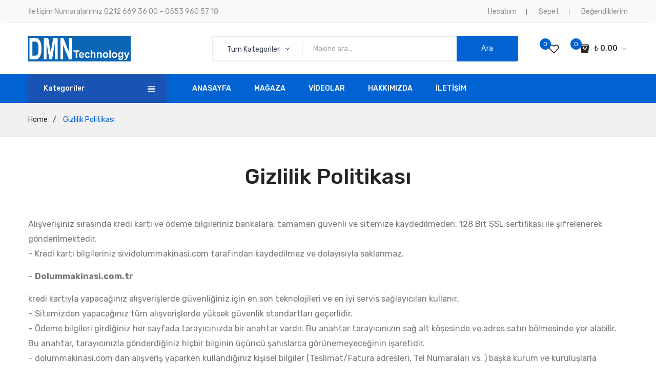

--- FILE ---
content_type: text/html; charset=UTF-8
request_url: https://www.dolummakinasi.com.tr/gizlilik-politikasi/
body_size: 14762
content:
<!DOCTYPE html>
<html dir="ltr" lang="tr"
	prefix="og: https://ogp.me/ns#" >
<head>
<meta charset="UTF-8" />
<meta name="viewport" content="width=device-width, initial-scale=1">
<link rel="profile" href="https://gmpg.org/xfn/11" />
<link rel="pingback" href="https://www.dolummakinasi.com.tr/xmlrpc.php" />
				<script>document.documentElement.className = document.documentElement.className + ' yes-js js_active js'</script>
				<title>Gizlilik Politikası - Dolum Makinası hakkında herşey</title>

		<!-- All in One SEO 4.2.2 -->
		<meta name="description" content="Alışverişiniz sırasında kredi kartı ve ödeme bilgileriniz bankalara, tamamen güvenli ve sitemize kaydedilmeden, 128 Bit SSL sertifikası ile şifrelenerek gönderilmektedir. - Kredi kartı bilgileriniz sividolummakinasi.com tarafından kaydedilmez ve dolayısıyla saklanmaz. - Dolummakinasi.com.tr kredi kartıyla yapacağınız alışverişlerde güvenliğiniz için en son teknolojileri ve en iyi servis sağlayıcıları kullanır. - Sitemizden yapacağınız tüm alışverişlerde yüksek güvenlik standartları" />
		<meta name="robots" content="max-image-preview:large" />
		<link rel="canonical" href="https://www.dolummakinasi.com.tr/gizlilik-politikasi/" />
		<meta property="og:locale" content="tr_TR" />
		<meta property="og:site_name" content="Dolum Makinası hakkında herşey - Türkiye&#039;nin Dolum Makinası Sitesi. Dolum Makinaları" />
		<meta property="og:type" content="article" />
		<meta property="og:title" content="Gizlilik Politikası - Dolum Makinası hakkında herşey" />
		<meta property="og:description" content="Alışverişiniz sırasında kredi kartı ve ödeme bilgileriniz bankalara, tamamen güvenli ve sitemize kaydedilmeden, 128 Bit SSL sertifikası ile şifrelenerek gönderilmektedir. - Kredi kartı bilgileriniz sividolummakinasi.com tarafından kaydedilmez ve dolayısıyla saklanmaz. - Dolummakinasi.com.tr kredi kartıyla yapacağınız alışverişlerde güvenliğiniz için en son teknolojileri ve en iyi servis sağlayıcıları kullanır. - Sitemizden yapacağınız tüm alışverişlerde yüksek güvenlik standartları" />
		<meta property="og:url" content="https://www.dolummakinasi.com.tr/gizlilik-politikasi/" />
		<meta property="og:image" content="https://www.dolummakinasi.com.tr/wp-content/uploads/2021/11/favicon.ico" />
		<meta property="og:image:secure_url" content="https://www.dolummakinasi.com.tr/wp-content/uploads/2021/11/favicon.ico" />
		<meta property="og:image:width" content="48" />
		<meta property="og:image:height" content="48" />
		<meta property="article:published_time" content="2018-10-05T02:00:03+00:00" />
		<meta property="article:modified_time" content="2021-07-07T15:49:05+00:00" />
		<meta name="twitter:card" content="summary" />
		<meta name="twitter:title" content="Gizlilik Politikası - Dolum Makinası hakkında herşey" />
		<meta name="twitter:description" content="Alışverişiniz sırasında kredi kartı ve ödeme bilgileriniz bankalara, tamamen güvenli ve sitemize kaydedilmeden, 128 Bit SSL sertifikası ile şifrelenerek gönderilmektedir. - Kredi kartı bilgileriniz sividolummakinasi.com tarafından kaydedilmez ve dolayısıyla saklanmaz. - Dolummakinasi.com.tr kredi kartıyla yapacağınız alışverişlerde güvenliğiniz için en son teknolojileri ve en iyi servis sağlayıcıları kullanır. - Sitemizden yapacağınız tüm alışverişlerde yüksek güvenlik standartları" />
		<meta name="twitter:image" content="https://www.dolummakinasi.com.tr/wp-content/uploads/2021/11/favicon.ico" />
		<script type="application/ld+json" class="aioseo-schema">
			{"@context":"https:\/\/schema.org","@graph":[{"@type":"WebSite","@id":"https:\/\/www.dolummakinasi.com.tr\/#website","url":"https:\/\/www.dolummakinasi.com.tr\/","name":"Dolum Makinas\u0131 hakk\u0131nda her\u015fey","description":"T\u00fcrkiye'nin Dolum Makinas\u0131 Sitesi. Dolum Makinalar\u0131","inLanguage":"tr-TR","publisher":{"@id":"https:\/\/www.dolummakinasi.com.tr\/#organization"}},{"@type":"Organization","@id":"https:\/\/www.dolummakinasi.com.tr\/#organization","name":"Dolum Makinas\u0131","url":"https:\/\/www.dolummakinasi.com.tr\/","logo":{"@type":"ImageObject","@id":"https:\/\/www.dolummakinasi.com.tr\/#organizationLogo","url":"https:\/\/www.dolummakinasi.com.tr\/wp-content\/uploads\/2021\/11\/favicon.ico","width":48,"height":48},"image":{"@id":"https:\/\/www.dolummakinasi.com.tr\/#organizationLogo"},"contactPoint":{"@type":"ContactPoint","telephone":"+902126693600","contactType":"Sales"}},{"@type":"BreadcrumbList","@id":"https:\/\/www.dolummakinasi.com.tr\/gizlilik-politikasi\/#breadcrumblist","itemListElement":[{"@type":"ListItem","@id":"https:\/\/www.dolummakinasi.com.tr\/#listItem","position":1,"item":{"@type":"WebPage","@id":"https:\/\/www.dolummakinasi.com.tr\/","name":"Ev","description":"S\u0131v\u0131 Dolum Makineleri, Uygun Fiyatli Dolum Makinalari, Dolum Makinasi, Hassas Dolum Makinesi, Dolum Makinasi Fiyatlari, Dolum Cihazlari.","url":"https:\/\/www.dolummakinasi.com.tr\/"},"nextItem":"https:\/\/www.dolummakinasi.com.tr\/gizlilik-politikasi\/#listItem"},{"@type":"ListItem","@id":"https:\/\/www.dolummakinasi.com.tr\/gizlilik-politikasi\/#listItem","position":2,"item":{"@type":"WebPage","@id":"https:\/\/www.dolummakinasi.com.tr\/gizlilik-politikasi\/","name":"Gizlilik Politikas\u0131","description":"Al\u0131\u015fveri\u015finiz s\u0131ras\u0131nda kredi kart\u0131 ve \u00f6deme bilgileriniz bankalara, tamamen g\u00fcvenli ve sitemize kaydedilmeden, 128 Bit SSL sertifikas\u0131 ile \u015fifrelenerek g\u00f6nderilmektedir. - Kredi kart\u0131 bilgileriniz sividolummakinasi.com taraf\u0131ndan kaydedilmez ve dolay\u0131s\u0131yla saklanmaz. - Dolummakinasi.com.tr kredi kart\u0131yla yapaca\u011f\u0131n\u0131z al\u0131\u015fveri\u015flerde g\u00fcvenli\u011finiz i\u00e7in en son teknolojileri ve en iyi servis sa\u011flay\u0131c\u0131lar\u0131 kullan\u0131r. - Sitemizden yapaca\u011f\u0131n\u0131z t\u00fcm al\u0131\u015fveri\u015flerde y\u00fcksek g\u00fcvenlik standartlar\u0131","url":"https:\/\/www.dolummakinasi.com.tr\/gizlilik-politikasi\/"},"previousItem":"https:\/\/www.dolummakinasi.com.tr\/#listItem"}]},{"@type":"WebPage","@id":"https:\/\/www.dolummakinasi.com.tr\/gizlilik-politikasi\/#webpage","url":"https:\/\/www.dolummakinasi.com.tr\/gizlilik-politikasi\/","name":"Gizlilik Politikas\u0131 - Dolum Makinas\u0131 hakk\u0131nda her\u015fey","description":"Al\u0131\u015fveri\u015finiz s\u0131ras\u0131nda kredi kart\u0131 ve \u00f6deme bilgileriniz bankalara, tamamen g\u00fcvenli ve sitemize kaydedilmeden, 128 Bit SSL sertifikas\u0131 ile \u015fifrelenerek g\u00f6nderilmektedir. - Kredi kart\u0131 bilgileriniz sividolummakinasi.com taraf\u0131ndan kaydedilmez ve dolay\u0131s\u0131yla saklanmaz. - Dolummakinasi.com.tr kredi kart\u0131yla yapaca\u011f\u0131n\u0131z al\u0131\u015fveri\u015flerde g\u00fcvenli\u011finiz i\u00e7in en son teknolojileri ve en iyi servis sa\u011flay\u0131c\u0131lar\u0131 kullan\u0131r. - Sitemizden yapaca\u011f\u0131n\u0131z t\u00fcm al\u0131\u015fveri\u015flerde y\u00fcksek g\u00fcvenlik standartlar\u0131","inLanguage":"tr-TR","isPartOf":{"@id":"https:\/\/www.dolummakinasi.com.tr\/#website"},"breadcrumb":{"@id":"https:\/\/www.dolummakinasi.com.tr\/gizlilik-politikasi\/#breadcrumblist"},"datePublished":"2018-10-05T02:00:03+00:00","dateModified":"2021-07-07T15:49:05+00:00"}]}
		</script>
		<!-- All in One SEO -->

<link rel='dns-prefetch' href='//fonts.googleapis.com' />
<link rel='dns-prefetch' href='//s.w.org' />
<link rel='preconnect' href='https://fonts.gstatic.com' crossorigin />
<link rel="alternate" type="application/rss+xml" title="Dolum Makinası hakkında herşey &raquo; beslemesi" href="https://www.dolummakinasi.com.tr/feed/" />
<link rel="alternate" type="application/rss+xml" title="Dolum Makinası hakkında herşey &raquo; yorum beslemesi" href="https://www.dolummakinasi.com.tr/comments/feed/" />
<link rel="alternate" type="application/rss+xml" title="Dolum Makinası hakkında herşey &raquo; Gizlilik Politikası yorum beslemesi" href="https://www.dolummakinasi.com.tr/gizlilik-politikasi/feed/" />
		<!-- This site uses the Google Analytics by MonsterInsights plugin v8.6.0 - Using Analytics tracking - https://www.monsterinsights.com/ -->
		<!-- Note: MonsterInsights is not currently configured on this site. The site owner needs to authenticate with Google Analytics in the MonsterInsights settings panel. -->
					<!-- No UA code set -->
				<!-- / Google Analytics by MonsterInsights -->
				<script type="text/javascript">
			window._wpemojiSettings = {"baseUrl":"https:\/\/s.w.org\/images\/core\/emoji\/13.0.1\/72x72\/","ext":".png","svgUrl":"https:\/\/s.w.org\/images\/core\/emoji\/13.0.1\/svg\/","svgExt":".svg","source":{"concatemoji":"https:\/\/www.dolummakinasi.com.tr\/wp-includes\/js\/wp-emoji-release.min.js?ver=5.7.2"}};
			!function(e,a,t){var n,r,o,i=a.createElement("canvas"),p=i.getContext&&i.getContext("2d");function s(e,t){var a=String.fromCharCode;p.clearRect(0,0,i.width,i.height),p.fillText(a.apply(this,e),0,0);e=i.toDataURL();return p.clearRect(0,0,i.width,i.height),p.fillText(a.apply(this,t),0,0),e===i.toDataURL()}function c(e){var t=a.createElement("script");t.src=e,t.defer=t.type="text/javascript",a.getElementsByTagName("head")[0].appendChild(t)}for(o=Array("flag","emoji"),t.supports={everything:!0,everythingExceptFlag:!0},r=0;r<o.length;r++)t.supports[o[r]]=function(e){if(!p||!p.fillText)return!1;switch(p.textBaseline="top",p.font="600 32px Arial",e){case"flag":return s([127987,65039,8205,9895,65039],[127987,65039,8203,9895,65039])?!1:!s([55356,56826,55356,56819],[55356,56826,8203,55356,56819])&&!s([55356,57332,56128,56423,56128,56418,56128,56421,56128,56430,56128,56423,56128,56447],[55356,57332,8203,56128,56423,8203,56128,56418,8203,56128,56421,8203,56128,56430,8203,56128,56423,8203,56128,56447]);case"emoji":return!s([55357,56424,8205,55356,57212],[55357,56424,8203,55356,57212])}return!1}(o[r]),t.supports.everything=t.supports.everything&&t.supports[o[r]],"flag"!==o[r]&&(t.supports.everythingExceptFlag=t.supports.everythingExceptFlag&&t.supports[o[r]]);t.supports.everythingExceptFlag=t.supports.everythingExceptFlag&&!t.supports.flag,t.DOMReady=!1,t.readyCallback=function(){t.DOMReady=!0},t.supports.everything||(n=function(){t.readyCallback()},a.addEventListener?(a.addEventListener("DOMContentLoaded",n,!1),e.addEventListener("load",n,!1)):(e.attachEvent("onload",n),a.attachEvent("onreadystatechange",function(){"complete"===a.readyState&&t.readyCallback()})),(n=t.source||{}).concatemoji?c(n.concatemoji):n.wpemoji&&n.twemoji&&(c(n.twemoji),c(n.wpemoji)))}(window,document,window._wpemojiSettings);
		</script>
		<style type="text/css">
img.wp-smiley,
img.emoji {
	display: inline !important;
	border: none !important;
	box-shadow: none !important;
	height: 1em !important;
	width: 1em !important;
	margin: 0 .07em !important;
	vertical-align: -0.1em !important;
	background: none !important;
	padding: 0 !important;
}
</style>
	<link rel='stylesheet' id='wp-block-library-css'  href='https://www.dolummakinasi.com.tr/wp-includes/css/dist/block-library/style.min.css?ver=5.7.2' type='text/css' media='all' />
<link rel='stylesheet' id='wc-blocks-vendors-style-css'  href='https://www.dolummakinasi.com.tr/wp-content/plugins/woocommerce/packages/woocommerce-blocks/build/wc-blocks-vendors-style.css?ver=6.1.0' type='text/css' media='all' />
<link rel='stylesheet' id='wc-blocks-style-css'  href='https://www.dolummakinasi.com.tr/wp-content/plugins/woocommerce/packages/woocommerce-blocks/build/wc-blocks-style.css?ver=6.1.0' type='text/css' media='all' />
<link rel='stylesheet' id='jquery-selectBox-css'  href='https://www.dolummakinasi.com.tr/wp-content/plugins/yith-woocommerce-wishlist/assets/css/jquery.selectBox.css?ver=1.2.0' type='text/css' media='all' />
<link rel='stylesheet' id='yith-wcwl-font-awesome-css'  href='https://www.dolummakinasi.com.tr/wp-content/plugins/yith-woocommerce-wishlist/assets/css/font-awesome.css?ver=4.7.0' type='text/css' media='all' />
<link rel='stylesheet' id='woocommerce_prettyPhoto_css-css'  href='//www.dolummakinasi.com.tr/wp-content/plugins/woocommerce/assets/css/prettyPhoto.css?ver=3.1.6' type='text/css' media='all' />
<link rel='stylesheet' id='yith-wcwl-main-css'  href='https://www.dolummakinasi.com.tr/wp-content/plugins/yith-woocommerce-wishlist/assets/css/style.css?ver=3.0.23' type='text/css' media='all' />
<style id='yith-wcwl-main-inline-css' type='text/css'>
.yith-wcwl-share li a{color: #FFFFFF;}.yith-wcwl-share li a:hover{color: #FFFFFF;}.yith-wcwl-share a.facebook{background: #39599E; background-color: #39599E;}.yith-wcwl-share a.facebook:hover{background: #39599E; background-color: #39599E;}.yith-wcwl-share a.twitter{background: #45AFE2; background-color: #45AFE2;}.yith-wcwl-share a.twitter:hover{background: #39599E; background-color: #39599E;}.yith-wcwl-share a.pinterest{background: #AB2E31; background-color: #AB2E31;}.yith-wcwl-share a.pinterest:hover{background: #39599E; background-color: #39599E;}.yith-wcwl-share a.email{background: #FBB102; background-color: #FBB102;}.yith-wcwl-share a.email:hover{background: #39599E; background-color: #39599E;}.yith-wcwl-share a.whatsapp{background: #00A901; background-color: #00A901;}.yith-wcwl-share a.whatsapp:hover{background: #39599E; background-color: #39599E;}
</style>
<link rel='stylesheet' id='contact-form-7-css'  href='https://www.dolummakinasi.com.tr/wp-content/plugins/contact-form-7/includes/css/styles.css?ver=5.4.1' type='text/css' media='all' />
<link rel='stylesheet' id='rs-plugin-settings-css'  href='https://www.dolummakinasi.com.tr/wp-content/plugins/revslider/public/assets/css/settings.css?ver=5.4.8.3' type='text/css' media='all' />
<style id='rs-plugin-settings-inline-css' type='text/css'>
#rs-demo-id {}
</style>
<link rel='stylesheet' id='woocommerce-layout-css'  href='https://www.dolummakinasi.com.tr/wp-content/plugins/woocommerce/assets/css/woocommerce-layout.css?ver=5.9.0' type='text/css' media='all' />
<link rel='stylesheet' id='woocommerce-smallscreen-css'  href='https://www.dolummakinasi.com.tr/wp-content/plugins/woocommerce/assets/css/woocommerce-smallscreen.css?ver=5.9.0' type='text/css' media='only screen and (max-width: 768px)' />
<link rel='stylesheet' id='woocommerce-general-css'  href='https://www.dolummakinasi.com.tr/wp-content/plugins/woocommerce/assets/css/woocommerce.css?ver=5.9.0' type='text/css' media='all' />
<style id='woocommerce-inline-inline-css' type='text/css'>
.woocommerce form .form-row .required { visibility: visible; }
</style>
<link rel='stylesheet' id='jquery-colorbox-css'  href='https://www.dolummakinasi.com.tr/wp-content/plugins/yith-woocommerce-compare/assets/css/colorbox.css?ver=1.4.21' type='text/css' media='all' />
<link rel='stylesheet' id='owl-css'  href='https://www.dolummakinasi.com.tr/wp-content/themes/makina/css/owl.carousel.min.css?ver=2.3.4' type='text/css' media='all' />
<link rel='stylesheet' id='chosen-css'  href='https://www.dolummakinasi.com.tr/wp-content/themes/makina/js/chosen/chosen.min.css?ver=1.3.0' type='text/css' media='all' />
<link rel='stylesheet' id='junko-fonts-css'  href='//fonts.googleapis.com/css?family=Rubik%3A400%2C500%2C600%2C700%2C900&#038;subset=latin%2Clatin-ext' type='text/css' media='all' />
<link rel='stylesheet' id='junko-style-css'  href='https://www.dolummakinasi.com.tr/wp-content/themes/makina/style.css?ver=5.7.2' type='text/css' media='all' />
<link rel='stylesheet' id='megamenu-css'  href='https://www.dolummakinasi.com.tr/wp-content/themes/makina/css/megamenu_style.css?ver=2.0.4' type='text/css' media='all' />
<link rel='stylesheet' id='fontawesome-css'  href='https://www.dolummakinasi.com.tr/wp-content/themes/makina/css/font-awesome.min.css?ver=4.7.0' type='text/css' media='all' />
<link rel='stylesheet' id='plaza-icons-css'  href='https://www.dolummakinasi.com.tr/wp-content/themes/makina/css/plaza-icon.css' type='text/css' media='all' />
<link rel='stylesheet' id='bootstrap-css'  href='https://www.dolummakinasi.com.tr/wp-content/themes/makina/css/bootstrap.min.css?ver=4.1.1' type='text/css' media='all' />
<link rel='stylesheet' id='junko-theme-css'  href='https://www.dolummakinasi.com.tr/wp-content/themes/makina/css/theme1.css' type='text/css' media='all' />
<link rel='stylesheet' id='junko-custom-css'  href='https://www.dolummakinasi.com.tr/wp-content/themes/makina/css/opt_css.css' type='text/css' media='all' />
<style id='junko-custom-inline-css' type='text/css'>
.vc_custom_1548745609285{background-color: #f8f9f9 !important;}.vc_custom_1552294380940{padding-top: 25px !important;padding-bottom: 25px !important;}.vc_custom_1548745704294{background-color: #0063d1 !important;}
.vc_custom_1552294632784{padding-top: 15px !important;padding-bottom: 15px !important;}
.vc_custom_1548745609285{background-color: #f8f9f9 !important;}.vc_custom_1552295077011{padding-top: 30px !important;padding-bottom: 30px !important;}
.vc_custom_1548745609285{background-color: #f8f9f9 !important;}.vc_custom_1552295272952{padding-top: 25px !important;padding-bottom: 25px !important;}.vc_custom_1548745704294{background-color: #0063d1 !important;}
</style>
<link rel='stylesheet' id='mm_icomoon-css'  href='https://www.dolummakinasi.com.tr/wp-content/plugins/mega_main_menu/framework/src/css/icomoon.css?ver=2.1.7' type='text/css' media='all' />
<link rel='stylesheet' id='mmm_mega_main_menu-css'  href='https://www.dolummakinasi.com.tr/wp-content/plugins/mega_main_menu/src/css/cache.skin.css?ver=1635862785' type='text/css' media='all' />
<link rel='stylesheet' id='js_composer_front-css'  href='https://www.dolummakinasi.com.tr/wp-content/plugins/js_composer/assets/css/js_composer.min.css?ver=5.7' type='text/css' media='all' />
<link rel='stylesheet' id='__EPYT__style-css'  href='https://www.dolummakinasi.com.tr/wp-content/plugins/youtube-embed-plus/styles/ytprefs.min.css?ver=13.4.3' type='text/css' media='all' />
<style id='__EPYT__style-inline-css' type='text/css'>

                .epyt-gallery-thumb {
                        width: 25%;
                }
                
</style>
<link rel="preload" as="style" href="https://fonts.googleapis.com/css?family=Rubik:300,400,500,700,900,300italic,400italic,500italic,700italic,900italic&#038;display=swap&#038;ver=1723569424" /><link rel="stylesheet" href="https://fonts.googleapis.com/css?family=Rubik:300,400,500,700,900,300italic,400italic,500italic,700italic,900italic&#038;display=swap&#038;ver=1723569424" media="print" onload="this.media='all'"><noscript><link rel="stylesheet" href="https://fonts.googleapis.com/css?family=Rubik:300,400,500,700,900,300italic,400italic,500italic,700italic,900italic&#038;display=swap&#038;ver=1723569424" /></noscript><script type='text/javascript' src='https://www.dolummakinasi.com.tr/wp-includes/js/jquery/jquery.min.js?ver=3.5.1' id='jquery-core-js'></script>
<script type='text/javascript' src='https://www.dolummakinasi.com.tr/wp-includes/js/jquery/jquery-migrate.min.js?ver=3.3.2' id='jquery-migrate-js'></script>
<script type='text/javascript' src='https://www.dolummakinasi.com.tr/wp-content/plugins/revslider/public/assets/js/jquery.themepunch.tools.min.js?ver=5.4.8.3' id='tp-tools-js'></script>
<script type='text/javascript' src='https://www.dolummakinasi.com.tr/wp-content/plugins/revslider/public/assets/js/jquery.themepunch.revolution.min.js?ver=5.4.8.3' id='revmin-js'></script>
<script type='text/javascript' src='https://www.dolummakinasi.com.tr/wp-content/plugins/woocommerce/assets/js/jquery-blockui/jquery.blockUI.min.js?ver=2.7.0-wc.5.9.0' id='jquery-blockui-js'></script>
<script type='text/javascript' id='wc-add-to-cart-js-extra'>
/* <![CDATA[ */
var wc_add_to_cart_params = {"ajax_url":"\/wp-admin\/admin-ajax.php","wc_ajax_url":"\/?wc-ajax=%%endpoint%%","i18n_view_cart":"Sepeti g\u00f6r\u00fcnt\u00fcle","cart_url":"https:\/\/www.dolummakinasi.com.tr\/sepet\/","is_cart":"","cart_redirect_after_add":"no"};
/* ]]> */
</script>
<script type='text/javascript' src='https://www.dolummakinasi.com.tr/wp-content/plugins/woocommerce/assets/js/frontend/add-to-cart.min.js?ver=5.9.0' id='wc-add-to-cart-js'></script>
<script type='text/javascript' src='https://www.dolummakinasi.com.tr/wp-content/plugins/js_composer/assets/js/vendors/woocommerce-add-to-cart.js?ver=5.7' id='vc_woocommerce-add-to-cart-js-js'></script>
<script type='text/javascript' id='__ytprefs__-js-extra'>
/* <![CDATA[ */
var _EPYT_ = {"ajaxurl":"https:\/\/www.dolummakinasi.com.tr\/wp-admin\/admin-ajax.php","security":"2c46ef9b8b","gallery_scrolloffset":"20","eppathtoscripts":"https:\/\/www.dolummakinasi.com.tr\/wp-content\/plugins\/youtube-embed-plus\/scripts\/","eppath":"https:\/\/www.dolummakinasi.com.tr\/wp-content\/plugins\/youtube-embed-plus\/","epresponsiveselector":"[\"iframe.__youtube_prefs_widget__\"]","epdovol":"1","version":"13.4.3","evselector":"iframe.__youtube_prefs__[src], iframe[src*=\"youtube.com\/embed\/\"], iframe[src*=\"youtube-nocookie.com\/embed\/\"]","ajax_compat":"","ytapi_load":"light","pause_others":"","stopMobileBuffer":"1","vi_active":"","vi_js_posttypes":[]};
/* ]]> */
</script>
<script type='text/javascript' src='https://www.dolummakinasi.com.tr/wp-content/plugins/youtube-embed-plus/scripts/ytprefs.min.js?ver=13.4.3' id='__ytprefs__-js'></script>
<link rel="https://api.w.org/" href="https://www.dolummakinasi.com.tr/wp-json/" /><link rel="alternate" type="application/json" href="https://www.dolummakinasi.com.tr/wp-json/wp/v2/pages/1525" /><link rel="EditURI" type="application/rsd+xml" title="RSD" href="https://www.dolummakinasi.com.tr/xmlrpc.php?rsd" />
<link rel="wlwmanifest" type="application/wlwmanifest+xml" href="https://www.dolummakinasi.com.tr/wp-includes/wlwmanifest.xml" /> 
<meta name="generator" content="WordPress 5.7.2" />
<meta name="generator" content="WooCommerce 5.9.0" />
<link rel='shortlink' href='https://www.dolummakinasi.com.tr/?p=1525' />
<link rel="alternate" type="application/json+oembed" href="https://www.dolummakinasi.com.tr/wp-json/oembed/1.0/embed?url=https%3A%2F%2Fwww.dolummakinasi.com.tr%2Fgizlilik-politikasi%2F" />
<link rel="alternate" type="text/xml+oembed" href="https://www.dolummakinasi.com.tr/wp-json/oembed/1.0/embed?url=https%3A%2F%2Fwww.dolummakinasi.com.tr%2Fgizlilik-politikasi%2F&#038;format=xml" />
<meta name="framework" content="Redux 4.1.29" /><script type="text/javascript">var ajaxurl = "https://www.dolummakinasi.com.tr/wp-admin/admin-ajax.php";</script>	<noscript><style>.woocommerce-product-gallery{ opacity: 1 !important; }</style></noscript>
	<meta name="generator" content="Powered by WPBakery Page Builder - drag and drop page builder for WordPress."/>
<!--[if lte IE 9]><link rel="stylesheet" type="text/css" href="https://www.dolummakinasi.com.tr/wp-content/plugins/js_composer/assets/css/vc_lte_ie9.min.css" media="screen"><![endif]--><meta name="generator" content="Powered by Slider Revolution 5.4.8.3 - responsive, Mobile-Friendly Slider Plugin for WordPress with comfortable drag and drop interface." />
<link rel="icon" href="https://www.dolummakinasi.com.tr/wp-content/uploads/2021/11/favicon.ico" sizes="32x32" />
<link rel="icon" href="https://www.dolummakinasi.com.tr/wp-content/uploads/2021/11/favicon.ico" sizes="192x192" />
<link rel="apple-touch-icon" href="https://www.dolummakinasi.com.tr/wp-content/uploads/2021/11/favicon.ico" />
<meta name="msapplication-TileImage" content="https://www.dolummakinasi.com.tr/wp-content/uploads/2021/11/favicon.ico" />
<script type="text/javascript">function setREVStartSize(e){									
						try{ e.c=jQuery(e.c);var i=jQuery(window).width(),t=9999,r=0,n=0,l=0,f=0,s=0,h=0;
							if(e.responsiveLevels&&(jQuery.each(e.responsiveLevels,function(e,f){f>i&&(t=r=f,l=e),i>f&&f>r&&(r=f,n=e)}),t>r&&(l=n)),f=e.gridheight[l]||e.gridheight[0]||e.gridheight,s=e.gridwidth[l]||e.gridwidth[0]||e.gridwidth,h=i/s,h=h>1?1:h,f=Math.round(h*f),"fullscreen"==e.sliderLayout){var u=(e.c.width(),jQuery(window).height());if(void 0!=e.fullScreenOffsetContainer){var c=e.fullScreenOffsetContainer.split(",");if (c) jQuery.each(c,function(e,i){u=jQuery(i).length>0?u-jQuery(i).outerHeight(!0):u}),e.fullScreenOffset.split("%").length>1&&void 0!=e.fullScreenOffset&&e.fullScreenOffset.length>0?u-=jQuery(window).height()*parseInt(e.fullScreenOffset,0)/100:void 0!=e.fullScreenOffset&&e.fullScreenOffset.length>0&&(u-=parseInt(e.fullScreenOffset,0))}f=u}else void 0!=e.minHeight&&f<e.minHeight&&(f=e.minHeight);e.c.closest(".rev_slider_wrapper").css({height:f})					
						}catch(d){console.log("Failure at Presize of Slider:"+d)}						
					};</script>
<style id="junko_opt-dynamic-css" title="dynamic-css" class="redux-options-output">.page-wrapper{background-color:#ffffff;}body.error404{background-color:#ffffff;}</style><noscript><style type="text/css"> .wpb_animate_when_almost_visible { opacity: 1; }</style></noscript></head>
<body data-rsssl=1 class="privacy-policy page-template-default page page-id-1525 theme-makina mmm mega_main_menu-2-1-7 woocommerce-no-js wpb-js-composer js-comp-ver-5.7 vc_responsive">
	<div class="wrapper">
	<div class="page-wrapper">
				<div class="header-container header-1  has-mobile-layout">
			<div class="header">
				<div class="header-content">
														<div class="header-composer">
										<div class="container">
											<div data-vc-full-width="true" data-vc-full-width-init="false" class="vc_row wpb_row vc_row-fluid topbar vc_custom_1548745609285 vc_row-has-fill"><div class="topbar-left wpb_column vc_column_container vc_col-sm-6"><div class="vc_column-inner"><div class="wpb_wrapper">
	<div class="wpb_text_column wpb_content_element " >
		<div class="wpb_wrapper">
			<p>İletişim Numaralarımız 0212 669 36 00 &#8211; 0553 960 57 18</p>

		</div>
	</div>
</div></div></div><div class="topbar-right wpb_column vc_column_container vc_col-sm-6 vc_col-lg-6"><div class="vc_column-inner"><div class="wpb_wrapper"><div  class="vc_wp_custommenu wpb_content_element"><div class="widget widget_nav_menu"><div class="menu-my-account-container"><ul id="menu-my-account" class="menu"><li id="menu-item-1535" class="menu-item menu-item-type-post_type menu-item-object-page first menu-item-1535"><a title="												" href="https://www.dolummakinasi.com.tr/my-account/">Hesabım</a></li>
<li id="menu-item-1537" class="menu-item menu-item-type-post_type menu-item-object-page menu-item-1537"><a title="												" href="https://www.dolummakinasi.com.tr/cart/">Sepet</a></li>
<li id="menu-item-1538" class="menu-item menu-item-type-post_type menu-item-object-page last menu-item-1538"><a title="												" href="https://www.dolummakinasi.com.tr/wishlist/">Beğendiklerim</a></li>
</ul></div></div></div></div></div></div></div><div class="vc_row-full-width vc_clearfix"></div><div class="vc_row wpb_row vc_row-fluid vc_custom_1552294380940 vc_row-o-equal-height vc_row-flex"><div class="wpb_column vc_column_container vc_col-sm-12 vc_col-lg-3 vc_col-md-12"><div class="vc_column-inner"><div class="wpb_wrapper"><div class="logo style1"><a href="https://www.dolummakinasi.com.tr/" title="Dolum Makinası hakkında herşey" rel="home"><img width="200" src="https://www.dolummakinasi.com.tr/wp-content/uploads/2021/07/dmnlogo.jpg" alt="Dolum Makinası hakkında herşey" /></a></div>		</div></div></div><div class="header-main-right wpb_column vc_column_container vc_col-sm-12 vc_col-lg-9 vc_col-md-12"><div class="vc_column-inner"><div class="wpb_wrapper">  		<div class="header-search">
  			<div class="search-without-dropdown style1">
		  		<div class="categories-container">
		  			<div class="cate-toggler-wrapper"><div class="cate-toggler"><span class="cate-text">Tum Kategoriler</span></div></div>
		  			<div class="widget woocommerce widget_product_categories"><h2 class="widgettitle">All Categories</h2><ul class="product-categories"><li class="cat-item cat-item-144"><a href="https://www.dolummakinasi.com.tr/urun-kategori/sividolummakinasi/">Sıvı Dolum Makinası</a></li>
<li class="cat-item cat-item-121"><a href="https://www.dolummakinasi.com.tr/urun-kategori/peristaltikdolummakinalari/">Peristaltik Dolum Makinaları</a></li>
<li class="cat-item cat-item-146"><a href="https://www.dolummakinasi.com.tr/urun-kategori/kapaksiklamakinasi/">Kapak Sıkma Makinası</a></li>
<li class="cat-item cat-item-124"><a href="https://www.dolummakinasi.com.tr/urun-kategori/kremdolummakinasi/">Krem Dolum Makinası</a></li>
<li class="cat-item cat-item-123"><a href="https://www.dolummakinasi.com.tr/urun-kategori/etiketlememakinasi/">Şişe Etiketleme Makinası</a></li>
<li class="cat-item cat-item-148"><a href="https://www.dolummakinasi.com.tr/urun-kategori/tarih-kodlama-makinasi/">Tarih Kodlama Makinası</a></li>
<li class="cat-item cat-item-149"><a href="https://www.dolummakinasi.com.tr/urun-kategori/toz-dolum-makinasi/">Toz Dolum Makinası</a></li>
<li class="cat-item cat-item-145"><a href="https://www.dolummakinasi.com.tr/urun-kategori/yagsikmamakinasi/">Yağ Sıkma Makinası</a></li>
<li class="cat-item cat-item-122"><a href="https://www.dolummakinasi.com.tr/urun-kategori/folyokapatmamakinasi/">İndüksyon Folyo Kapatma Makinası</a></li>
<li class="cat-item cat-item-150"><a href="https://www.dolummakinasi.com.tr/urun-kategori/damla-etiket-makinasi/">Damla Etiket Makinası</a></li>
</ul></div>		  		</div> 
		   		<div class="widget woocommerce widget_product_search"><h2 class="widgettitle">Ara</h2><form role="search" method="get" class="searchform productsearchform" action="https://www.dolummakinasi.com.tr/"><div class="form-input"><input type="text" placeholder="Makine ara..." name="s" class="ws"/><button class="button-search searchsubmit productsearchsubmit" type="submit">Ara</button><input type="hidden" name="post_type" value="product" /></div></form></div>	  		</div>
  		</div>
			<!-- check if yith wishtlist is actived -->
					<div class="header-wishlist style1">
				<div class="header-wishlist-inner">
					<a href="https://www.dolummakinasi.com.tr/wishlist/" class="wishlist-link">
						<span class="wishlist-count header-count">0</span>
						<span class="wishlist-text">Wishlist</span>
					</a>
				</div>
			</div>
						<div class="header-minicart style1">
				<div class="widget woocommerce widget_shopping_cart"><h2 class="widgettitle">Cart</h2><div class="widget_shopping_cart_content"></div></div>			</div>
	</div></div></div></div><div data-vc-full-width="true" data-vc-full-width-init="false" class="vc_row wpb_row vc_row-fluid vc_custom_1548745704294 vc_row-has-fill"><div class="wpb_column vc_column_container vc_col-sm-12 vc_col-lg-3 vc_col-md-4 vc_hidden-sm vc_hidden-xs"><div class="vc_column-inner"><div class="wpb_wrapper">			<div class="categories-menu-wrapper style1">
			<div class="categories-menu-inner">
				<div class="categories-menu visible-large ">
					<div class="catemenu-toggler"><span>Kategoriler</span></div>
					<div class="catemenu">
						<div class="catemenu-inner">
							
<!-- begin "mega_main_menu" -->
<div id="categories" class="mega_main_menu categories primary_style-flat icons-left first-lvl-align-left first-lvl-separator-smooth direction-vertical fullwidth-disable pushing_content-disable mobile_minimized-enable dropdowns_trigger-hover dropdowns_animation-none no-search no-woo_cart no-buddypress responsive-enable coercive_styles-disable indefinite_location_mode-disable language_direction-ltr version-2-1-7 logo-desktop logo-sticky logo-mobile mega_main">
	<div class="menu_holder">
	<div class="mmm_fullwidth_container"></div><!-- class="fullwidth_container" -->
		<div class="menu_inner" role="navigation">
			<span class="nav_logo">
				<a class="logo_link" href="https://www.dolummakinasi.com.tr" title="Dolum Makinası hakkında herşey">
					<img src="https://www.dolummakinasi.com.tr/wp-content/uploads/2021/07/dmnlogo-300x74.jpg" alt="Dolum Makinası hakkında herşey" />
				</a>
				<span class="mobile_toggle" data-target="#main_ul-categories" aria-expanded="false" role="button" aria-controls="main_ul-categories">
					<span class="mobile_button">
						Categories &nbsp;
						<span class="symbol_menu">&equiv;</span>
						<span class="symbol_cross">&#x2573;</span>
					</span><!-- class="mobile_button" -->
				</span><!-- /class="mobile_toggle" -->
			</span><!-- /class="nav_logo" -->
				<ul id="main_ul-categories" class="mega_main_menu_ul" role="menubar" aria-label="Categories">
<li id="menu-item-2387" class="menu-item menu-item-type-taxonomy menu-item-object-product_cat first menu-item-2387 default_dropdown default_style drop_to_right submenu_default_width columns1">
	<a href="https://www.dolummakinasi.com.tr/urun-kategori/peristaltikdolummakinalari/" class="item_link  disable_icon" role="menuitem" tabindex="0">
		<i class=""></i> 
		<span class="link_content">
			<span class="link_text">
				Peristaltik Dolum Makinaları
			</span>
		</span>
	</a>
</li>
<li id="menu-item-2388" class="menu-item menu-item-type-taxonomy menu-item-object-product_cat menu-item-2388 default_dropdown default_style drop_to_right submenu_default_width columns1">
	<a href="https://www.dolummakinasi.com.tr/urun-kategori/sividolummakinasi/" class="item_link  disable_icon" role="menuitem" tabindex="0">
		<i class=""></i> 
		<span class="link_content">
			<span class="link_text">
				Sıvı Dolum Makinası
			</span>
		</span>
	</a>
</li>
<li id="menu-item-2389" class="menu-item menu-item-type-taxonomy menu-item-object-product_cat menu-item-2389 default_dropdown default_style drop_to_right submenu_default_width columns1">
	<a href="https://www.dolummakinasi.com.tr/urun-kategori/kremdolummakinasi/" class="item_link  disable_icon" role="menuitem" tabindex="0">
		<i class=""></i> 
		<span class="link_content">
			<span class="link_text">
				Krem Dolum Makinası
			</span>
		</span>
	</a>
</li>
<li id="menu-item-2390" class="menu-item menu-item-type-taxonomy menu-item-object-product_cat menu-item-2390 default_dropdown default_style drop_to_right submenu_default_width columns1">
	<a href="https://www.dolummakinasi.com.tr/urun-kategori/etiketlememakinasi/" class="item_link  disable_icon" role="menuitem" tabindex="0">
		<i class=""></i> 
		<span class="link_content">
			<span class="link_text">
				Şişe Etiketleme Makinası
			</span>
		</span>
	</a>
</li>
<li id="menu-item-2391" class="menu-item menu-item-type-taxonomy menu-item-object-product_cat menu-item-2391 default_dropdown default_style drop_to_right submenu_default_width columns1">
	<a href="https://www.dolummakinasi.com.tr/urun-kategori/kapaksiklamakinasi/" class="item_link  disable_icon" role="menuitem" tabindex="0">
		<i class=""></i> 
		<span class="link_content">
			<span class="link_text">
				Kapak Sıkma Makinası
			</span>
		</span>
	</a>
</li>
<li id="menu-item-2392" class="menu-item menu-item-type-taxonomy menu-item-object-product_cat menu-item-2392 default_dropdown default_style drop_to_right submenu_default_width columns1">
	<a href="https://www.dolummakinasi.com.tr/urun-kategori/folyokapatmamakinasi/" class="item_link  disable_icon" role="menuitem" tabindex="0">
		<i class=""></i> 
		<span class="link_content">
			<span class="link_text">
				İndüksyon Folyo Kapatma Makinası
			</span>
		</span>
	</a>
</li>
<li id="menu-item-2393" class="menu-item menu-item-type-taxonomy menu-item-object-product_cat menu-item-2393 default_dropdown default_style drop_to_right submenu_default_width columns1">
	<a href="https://www.dolummakinasi.com.tr/urun-kategori/tarih-kodlama-makinasi/" class="item_link  disable_icon" role="menuitem" tabindex="0">
		<i class=""></i> 
		<span class="link_content">
			<span class="link_text">
				Tarih Kodlama Makinası
			</span>
		</span>
	</a>
</li>
<li id="menu-item-2394" class="menu-item menu-item-type-taxonomy menu-item-object-product_cat menu-item-2394 default_dropdown default_style drop_to_right submenu_default_width columns1">
	<a href="https://www.dolummakinasi.com.tr/urun-kategori/toz-dolum-makinasi/" class="item_link  disable_icon" role="menuitem" tabindex="0">
		<i class=""></i> 
		<span class="link_content">
			<span class="link_text">
				Toz Dolum Makinası
			</span>
		</span>
	</a>
</li>
<li id="menu-item-2395" class="menu-item menu-item-type-taxonomy menu-item-object-product_cat menu-item-2395 default_dropdown default_style drop_to_right submenu_default_width columns1">
	<a href="https://www.dolummakinasi.com.tr/urun-kategori/yagsikmamakinasi/" class="item_link  disable_icon" role="menuitem" tabindex="0">
		<i class=""></i> 
		<span class="link_content">
			<span class="link_text">
				Yağ Sıkma Makinası
			</span>
		</span>
	</a>
</li>
<li id="menu-item-2396" class="menu-item menu-item-type-taxonomy menu-item-object-product_cat last menu-item-2396 default_dropdown default_style drop_to_right submenu_default_width columns1">
	<a href="https://www.dolummakinasi.com.tr/urun-kategori/damla-etiket-makinasi/" class="item_link  disable_icon" role="menuitem" tabindex="0">
		<i class=""></i> 
		<span class="link_content">
			<span class="link_text">
				Damla Etiket Makinası
			</span>
		</span>
	</a>
</li></ul>
		</div><!-- /class="menu_inner" -->
	</div><!-- /class="menu_holder" -->
</div><!-- /id="mega_main_menu_first" -->							<div class="morelesscate">
								<span class="morecate"><i class="fa fa-plus"></i>More Categories</span>
								<span class="lesscate"><i class="fa fa-minus"></i>Less Categories</span>
							</div>
						</div>
					</div>
				</div>
			</div>
		</div>
		</div></div></div><div class="wpb_column vc_column_container vc_col-sm-12 vc_col-lg-9 vc_col-md-8"><div class="vc_column-inner"><div class="wpb_wrapper">		<div class="main-menu-wrapper visible-large style1">
			<div class="horizontal-menu">
				
<!-- begin "mega_main_menu" -->
<div id="primary" class="mega_main_menu primary primary_style-flat icons-left first-lvl-align-left first-lvl-separator-smooth direction-horizontal fullwidth-disable pushing_content-disable mobile_minimized-enable dropdowns_trigger-hover dropdowns_animation-anim_5 no-search no-woo_cart no-buddypress responsive-enable coercive_styles-disable indefinite_location_mode-disable language_direction-ltr version-2-1-7 logo-desktop logo-sticky logo-mobile mega_main">
	<div class="menu_holder">
	<div class="mmm_fullwidth_container"></div><!-- class="fullwidth_container" -->
		<div class="menu_inner" role="navigation">
			<span class="nav_logo">
				<a class="logo_link" href="https://www.dolummakinasi.com.tr" title="Dolum Makinası hakkında herşey">
					<img src="https://www.dolummakinasi.com.tr/wp-content/uploads/2021/07/dmnlogo-300x74.jpg" alt="Dolum Makinası hakkında herşey" />
				</a>
				<span class="mobile_toggle" data-target="#main_ul-primary" aria-expanded="false" role="button" aria-controls="main_ul-primary">
					<span class="mobile_button">
						Menu &nbsp;
						<span class="symbol_menu">&equiv;</span>
						<span class="symbol_cross">&#x2573;</span>
					</span><!-- class="mobile_button" -->
				</span><!-- /class="mobile_toggle" -->
			</span><!-- /class="nav_logo" -->
				<ul id="main_ul-primary" class="mega_main_menu_ul" role="menubar" aria-label="Menu">
<li id="menu-item-1845" class="menu-item menu-item-type-custom menu-item-object-custom menu-item-home first menu-item-1845 default_dropdown default_style drop_to_right submenu_default_width columns1">
	<a href="https://www.dolummakinasi.com.tr" class="item_link  disable_icon" role="menuitem" tabindex="0">
		<i class=""></i> 
		<span class="link_content">
			<span class="link_text">
				Anasayfa
			</span>
		</span>
	</a>
</li>
<li id="menu-item-1844" class="menu-item menu-item-type-post_type menu-item-object-page menu-item-has-children menu-item-1844 default_dropdown default_style drop_to_right submenu_default_width columns1">
	<a href="https://www.dolummakinasi.com.tr/magaza/" class="item_link  disable_icon" aria-haspopup="true" aria-expanded="false" role="menuitem" tabindex="0">
		<i class=""></i> 
		<span class="link_content">
			<span class="link_text">
				Mağaza
			</span>
		</span>
	</a>
	<ul class="mega_dropdown" aria-expanded="false" aria-hidden="true" role="menu" aria-label="">
	<li id="menu-item-1987" class="menu-item menu-item-type-taxonomy menu-item-object-product_cat menu-item-1987 default_dropdown default_style drop_to_right submenu_default_width columns1">
		<a href="https://www.dolummakinasi.com.tr/urun-kategori/sividolummakinasi/" class="item_link  disable_icon" role="menuitem" tabindex="0">
			<i class=""></i> 
			<span class="link_content">
				<span class="link_text">
					Sıvı Dolum Makinası
				</span>
			</span>
		</a>
	</li>
	<li id="menu-item-1884" class="menu-item menu-item-type-taxonomy menu-item-object-product_cat menu-item-1884 default_dropdown default_style drop_to_right submenu_default_width columns1">
		<a href="https://www.dolummakinasi.com.tr/urun-kategori/kremdolummakinasi/" class="item_link  disable_icon" role="menuitem" tabindex="0">
			<i class=""></i> 
			<span class="link_content">
				<span class="link_text">
					Krem Dolum Makinası
				</span>
			</span>
		</a>
	</li>
	<li id="menu-item-1880" class="menu-item menu-item-type-taxonomy menu-item-object-product_cat menu-item-1880 default_dropdown default_style drop_to_right submenu_default_width columns1">
		<a href="https://www.dolummakinasi.com.tr/urun-kategori/peristaltikdolummakinalari/" class="item_link  disable_icon" role="menuitem" tabindex="0">
			<i class=""></i> 
			<span class="link_content">
				<span class="link_text">
					Peristaltik Dolum Makinaları
				</span>
			</span>
		</a>
	</li>
	<li id="menu-item-1882" class="menu-item menu-item-type-taxonomy menu-item-object-product_cat menu-item-1882 default_dropdown default_style drop_to_right submenu_default_width columns1">
		<a href="https://www.dolummakinasi.com.tr/urun-kategori/etiketlememakinasi/" class="item_link  disable_icon" role="menuitem" tabindex="0">
			<i class=""></i> 
			<span class="link_content">
				<span class="link_text">
					Şişe Etiketleme Makinası
				</span>
			</span>
		</a>
	</li>
	<li id="menu-item-1883" class="menu-item menu-item-type-taxonomy menu-item-object-product_cat menu-item-1883 default_dropdown default_style drop_to_right submenu_default_width columns1">
		<a href="https://www.dolummakinasi.com.tr/urun-kategori/folyokapatmamakinasi/" class="item_link  disable_icon" role="menuitem" tabindex="0">
			<i class=""></i> 
			<span class="link_content">
				<span class="link_text">
					İndüksyon Folyo Kapatma Makinası
				</span>
			</span>
		</a>
	</li>
	<li id="menu-item-2363" class="menu-item menu-item-type-taxonomy menu-item-object-product_cat menu-item-2363 default_dropdown default_style drop_to_right submenu_default_width columns1">
		<a href="https://www.dolummakinasi.com.tr/urun-kategori/damla-etiket-makinasi/" class="item_link  disable_icon" role="menuitem" tabindex="0">
			<i class=""></i> 
			<span class="link_content">
				<span class="link_text">
					Damla Etiket Makinası
				</span>
			</span>
		</a>
	</li>
	<li id="menu-item-2364" class="menu-item menu-item-type-taxonomy menu-item-object-product_cat menu-item-2364 default_dropdown default_style drop_to_right submenu_default_width columns1">
		<a href="https://www.dolummakinasi.com.tr/urun-kategori/kapaksiklamakinasi/" class="item_link  disable_icon" role="menuitem" tabindex="0">
			<i class=""></i> 
			<span class="link_content">
				<span class="link_text">
					Kapak Sıkma Makinası
				</span>
			</span>
		</a>
	</li>
	<li id="menu-item-2365" class="menu-item menu-item-type-taxonomy menu-item-object-product_cat menu-item-2365 default_dropdown default_style drop_to_right submenu_default_width columns1">
		<a href="https://www.dolummakinasi.com.tr/urun-kategori/tarih-kodlama-makinasi/" class="item_link  disable_icon" role="menuitem" tabindex="0">
			<i class=""></i> 
			<span class="link_content">
				<span class="link_text">
					Tarih Kodlama Makinası
				</span>
			</span>
		</a>
	</li>
	<li id="menu-item-2366" class="menu-item menu-item-type-taxonomy menu-item-object-product_cat menu-item-2366 default_dropdown default_style drop_to_right submenu_default_width columns1">
		<a href="https://www.dolummakinasi.com.tr/urun-kategori/toz-dolum-makinasi/" class="item_link  disable_icon" role="menuitem" tabindex="0">
			<i class=""></i> 
			<span class="link_content">
				<span class="link_text">
					Toz Dolum Makinası
				</span>
			</span>
		</a>
	</li>
	<li id="menu-item-2367" class="menu-item menu-item-type-taxonomy menu-item-object-product_cat menu-item-2367 default_dropdown default_style drop_to_right submenu_default_width columns1">
		<a href="https://www.dolummakinasi.com.tr/urun-kategori/yagsikmamakinasi/" class="item_link  disable_icon" role="menuitem" tabindex="0">
			<i class=""></i> 
			<span class="link_content">
				<span class="link_text">
					Yağ Sıkma Makinası
				</span>
			</span>
		</a>
	</li>
	</ul><!-- /.mega_dropdown -->
</li>
<li id="menu-item-1915" class="menu-item menu-item-type-post_type menu-item-object-page menu-item-1915 default_dropdown default_style drop_to_right submenu_default_width columns1">
	<a href="https://www.dolummakinasi.com.tr/videolar/" class="item_link  disable_icon" role="menuitem" tabindex="0">
		<i class=""></i> 
		<span class="link_content">
			<span class="link_text">
				Videolar
			</span>
		</span>
	</a>
</li>
<li id="menu-item-1842" class="menu-item menu-item-type-post_type menu-item-object-page menu-item-1842 default_dropdown default_style drop_to_right submenu_default_width columns1">
	<a href="https://www.dolummakinasi.com.tr/hakkimizda/" class="item_link  disable_icon" role="menuitem" tabindex="0">
		<i class=""></i> 
		<span class="link_content">
			<span class="link_text">
				Hakkımızda
			</span>
		</span>
	</a>
</li>
<li id="menu-item-1843" class="menu-item menu-item-type-post_type menu-item-object-page last menu-item-1843 default_dropdown default_style drop_to_right submenu_default_width columns1">
	<a href="https://www.dolummakinasi.com.tr/iletisim/" class="item_link  disable_icon" role="menuitem" tabindex="0">
		<i class=""></i> 
		<span class="link_content">
			<span class="link_text">
				İletişim
			</span>
		</span>
	</a>
</li></ul>
		</div><!-- /class="menu_inner" -->
	</div><!-- /class="menu_holder" -->
</div><!-- /id="mega_main_menu" -->			</div> 
		</div>	
	</div></div></div></div><div class="vc_row-full-width vc_clearfix"></div>
										</div>
									</div>
																		<div class="header-mobile">
											<div class="container">
												<div class="vc_row wpb_row vc_row-fluid vc_custom_1552294632784 vc_row-o-equal-height vc_row-flex"><div class="wpb_column vc_column_container vc_col-sm-3 vc_col-lg-3 vc_col-md-3"><div class="vc_column-inner"><div class="wpb_wrapper"></div></div></div><div class="header-mobile-icon wpb_column vc_column_container vc_col-sm-9 vc_col-lg-9 vc_col-md-9"><div class="vc_column-inner"><div class="wpb_wrapper">		<div class="visible-small mobile-menu style1"> 
			<div class="mbmenu-toggler"></div>
			<div class="clearfix"></div>
			<div class="mobile-menu-content">
				<div class="mobile-menu-inner">
					<div class="mobile-menu-container"><ul id="menu-mobile-menu" class="nav-menu"><li id="menu-item-2373" class="menu-item menu-item-type-post_type menu-item-object-page menu-item-has-children first menu-item-2373"><a href="https://www.dolummakinasi.com.tr/magaza/">Mağaza</a>
<ul class="sub-menu">
	<li id="menu-item-2370" class="menu-item menu-item-type-taxonomy menu-item-object-product_cat menu-item-2370"><a href="https://www.dolummakinasi.com.tr/urun-kategori/sividolummakinasi/">Sıvı Dolum Makinası</a></li>
	<li id="menu-item-2371" class="menu-item menu-item-type-taxonomy menu-item-object-product_cat menu-item-2371"><a href="https://www.dolummakinasi.com.tr/urun-kategori/kremdolummakinasi/">Krem Dolum Makinası</a></li>
	<li id="menu-item-2369" class="menu-item menu-item-type-taxonomy menu-item-object-product_cat menu-item-2369"><a href="https://www.dolummakinasi.com.tr/urun-kategori/peristaltikdolummakinalari/">Peristaltik Dolum Makinaları</a></li>
	<li id="menu-item-2372" class="menu-item menu-item-type-taxonomy menu-item-object-product_cat menu-item-2372"><a href="https://www.dolummakinasi.com.tr/urun-kategori/etiketlememakinasi/">Şişe Etiketleme Makinası</a></li>
	<li id="menu-item-2397" class="menu-item menu-item-type-taxonomy menu-item-object-product_cat menu-item-2397"><a href="https://www.dolummakinasi.com.tr/urun-kategori/kapaksiklamakinasi/">Kapak Sıkma Makinası</a></li>
	<li id="menu-item-2398" class="menu-item menu-item-type-taxonomy menu-item-object-product_cat menu-item-2398"><a href="https://www.dolummakinasi.com.tr/urun-kategori/folyokapatmamakinasi/">İndüksyon Folyo Kapatma Makinası</a></li>
	<li id="menu-item-2399" class="menu-item menu-item-type-taxonomy menu-item-object-product_cat menu-item-2399"><a href="https://www.dolummakinasi.com.tr/urun-kategori/tarih-kodlama-makinasi/">Tarih Kodlama Makinası</a></li>
	<li id="menu-item-2400" class="menu-item menu-item-type-taxonomy menu-item-object-product_cat menu-item-2400"><a href="https://www.dolummakinasi.com.tr/urun-kategori/toz-dolum-makinasi/">Toz Dolum Makinası</a></li>
	<li id="menu-item-2401" class="menu-item menu-item-type-taxonomy menu-item-object-product_cat menu-item-2401"><a href="https://www.dolummakinasi.com.tr/urun-kategori/yagsikmamakinasi/">Yağ Sıkma Makinası</a></li>
	<li id="menu-item-2402" class="menu-item menu-item-type-taxonomy menu-item-object-product_cat menu-item-2402"><a href="https://www.dolummakinasi.com.tr/urun-kategori/damla-etiket-makinasi/">Damla Etiket Makinası</a></li>
</ul>
</li>
<li id="menu-item-1916" class="menu-item menu-item-type-post_type menu-item-object-page menu-item-1916"><a href="https://www.dolummakinasi.com.tr/videolar/">Videolar</a></li>
<li id="menu-item-1877" class="menu-item menu-item-type-post_type menu-item-object-page menu-item-1877"><a href="https://www.dolummakinasi.com.tr/hakkimizda/">Hakkımızda</a></li>
<li id="menu-item-1873" class="menu-item menu-item-type-post_type menu-item-object-page menu-item-1873"><a href="https://www.dolummakinasi.com.tr/hesabim/">Hesabım</a></li>
<li id="menu-item-1878" class="menu-item menu-item-type-post_type menu-item-object-page menu-item-1878"><a href="https://www.dolummakinasi.com.tr/iletisim/">İletişim</a></li>
<li id="menu-item-2374" class="menu-item menu-item-type-custom menu-item-object-custom last menu-item-2374"><a href="tel:02126693600">0212 669 36 00</a></li>
</ul></div>					<button class="mobile-close"><i class="fa fa-times" aria-hidden="true"></i></button>
				</div>
			</div>
		</div>
	<div class="logo style1"><a href="https://www.dolummakinasi.com.tr/" title="Dolum Makinası hakkında herşey" rel="home"><img width="120" src="https://www.dolummakinasi.com.tr/wp-content/uploads/2021/07/dmnlogo.jpg" alt="Dolum Makinası hakkında herşey" /></a></div>				<div class="header-search">
			<div class="search-dropdown style1">
				<div class="widget woocommerce widget_product_search"><h2 class="widgettitle">Ara</h2><form role="search" method="get" class="searchform productsearchform" action="https://www.dolummakinasi.com.tr/"><div class="form-input"><input type="text" placeholder="Makine ara..." name="s" class="ws"/><button class="button-search searchsubmit productsearchsubmit" type="submit">Ara</button><input type="hidden" name="post_type" value="product" /></div></form></div>			</div>
		</div>
				<div class="header-minicart style1">
				<div class="widget woocommerce widget_shopping_cart"><h2 class="widgettitle">Cart</h2><div class="widget_shopping_cart_content"></div></div>			</div>
	</div></div></div></div>
											</div>
										</div>
																			<div class="header-sticky ">
											<div class="container">
												<div class="vc_row wpb_row vc_row-fluid"><div class="wpb_column vc_column_container vc_col-sm-3 vc_col-lg-3 vc_col-md-3"><div class="vc_column-inner"><div class="wpb_wrapper"><div class="logo style1"><a href="https://www.dolummakinasi.com.tr/" title="Dolum Makinası hakkında herşey" rel="home"><img width="auto" src="https://www.dolummakinasi.com.tr/wp-content/uploads/2021/07/dmnlogo.jpg" alt="Dolum Makinası hakkında herşey" /></a></div>		</div></div></div><div class="header-sticky-right wpb_column vc_column_container vc_col-sm-9 vc_col-lg-9 vc_col-md-9"><div class="vc_column-inner"><div class="wpb_wrapper">					<div class="sticky-menu-wrapper visible-large style1">
				<div class="horizontal-menu">
					
<!-- begin "mega_main_menu" -->
<div id="stickymenu" class="mega_main_menu stickymenu primary_style-flat icons-left first-lvl-align-left first-lvl-separator-smooth direction-horizontal fullwidth-disable pushing_content-disable mobile_minimized-enable dropdowns_trigger-hover dropdowns_animation-anim_5 no-search no-woo_cart no-buddypress responsive-enable coercive_styles-disable indefinite_location_mode-disable language_direction-ltr version-2-1-7 logo-desktop logo-sticky logo-mobile mega_main">
	<div class="menu_holder">
	<div class="mmm_fullwidth_container"></div><!-- class="fullwidth_container" -->
		<div class="menu_inner" role="navigation">
			<span class="nav_logo">
				<a class="logo_link" href="https://www.dolummakinasi.com.tr" title="Dolum Makinası hakkında herşey">
					<img src="https://www.dolummakinasi.com.tr/wp-content/uploads/2021/07/dmnlogo-300x74.jpg" alt="Dolum Makinası hakkında herşey" />
				</a>
				<span class="mobile_toggle" data-target="#main_ul-stickymenu" aria-expanded="false" role="button" aria-controls="main_ul-stickymenu">
					<span class="mobile_button">
						Menu &nbsp;
						<span class="symbol_menu">&equiv;</span>
						<span class="symbol_cross">&#x2573;</span>
					</span><!-- class="mobile_button" -->
				</span><!-- /class="mobile_toggle" -->
			</span><!-- /class="nav_logo" -->
				<ul id="main_ul-stickymenu" class="mega_main_menu_ul" role="menubar" aria-label="Menu">
<li class="menu-item menu-item-type-custom menu-item-object-custom menu-item-home first menu-item-1845 default_dropdown default_style drop_to_right submenu_default_width columns1">
	<a href="https://www.dolummakinasi.com.tr" class="item_link  disable_icon" role="menuitem" tabindex="0">
		<i class=""></i> 
		<span class="link_content">
			<span class="link_text">
				Anasayfa
			</span>
		</span>
	</a>
</li>
<li class="menu-item menu-item-type-post_type menu-item-object-page menu-item-has-children menu-item-1844 default_dropdown default_style drop_to_right submenu_default_width columns1">
	<a href="https://www.dolummakinasi.com.tr/magaza/" class="item_link  disable_icon" aria-haspopup="true" aria-expanded="false" role="menuitem" tabindex="0">
		<i class=""></i> 
		<span class="link_content">
			<span class="link_text">
				Mağaza
			</span>
		</span>
	</a>
	<ul class="mega_dropdown" aria-expanded="false" aria-hidden="true" role="menu" aria-label="">
	<li class="menu-item menu-item-type-taxonomy menu-item-object-product_cat menu-item-1987 default_dropdown default_style drop_to_right submenu_default_width columns1">
		<a href="https://www.dolummakinasi.com.tr/urun-kategori/sividolummakinasi/" class="item_link  disable_icon" role="menuitem" tabindex="0">
			<i class=""></i> 
			<span class="link_content">
				<span class="link_text">
					Sıvı Dolum Makinası
				</span>
			</span>
		</a>
	</li>
	<li class="menu-item menu-item-type-taxonomy menu-item-object-product_cat menu-item-1884 default_dropdown default_style drop_to_right submenu_default_width columns1">
		<a href="https://www.dolummakinasi.com.tr/urun-kategori/kremdolummakinasi/" class="item_link  disable_icon" role="menuitem" tabindex="0">
			<i class=""></i> 
			<span class="link_content">
				<span class="link_text">
					Krem Dolum Makinası
				</span>
			</span>
		</a>
	</li>
	<li class="menu-item menu-item-type-taxonomy menu-item-object-product_cat menu-item-1880 default_dropdown default_style drop_to_right submenu_default_width columns1">
		<a href="https://www.dolummakinasi.com.tr/urun-kategori/peristaltikdolummakinalari/" class="item_link  disable_icon" role="menuitem" tabindex="0">
			<i class=""></i> 
			<span class="link_content">
				<span class="link_text">
					Peristaltik Dolum Makinaları
				</span>
			</span>
		</a>
	</li>
	<li class="menu-item menu-item-type-taxonomy menu-item-object-product_cat menu-item-1882 default_dropdown default_style drop_to_right submenu_default_width columns1">
		<a href="https://www.dolummakinasi.com.tr/urun-kategori/etiketlememakinasi/" class="item_link  disable_icon" role="menuitem" tabindex="0">
			<i class=""></i> 
			<span class="link_content">
				<span class="link_text">
					Şişe Etiketleme Makinası
				</span>
			</span>
		</a>
	</li>
	<li class="menu-item menu-item-type-taxonomy menu-item-object-product_cat menu-item-1883 default_dropdown default_style drop_to_right submenu_default_width columns1">
		<a href="https://www.dolummakinasi.com.tr/urun-kategori/folyokapatmamakinasi/" class="item_link  disable_icon" role="menuitem" tabindex="0">
			<i class=""></i> 
			<span class="link_content">
				<span class="link_text">
					İndüksyon Folyo Kapatma Makinası
				</span>
			</span>
		</a>
	</li>
	<li class="menu-item menu-item-type-taxonomy menu-item-object-product_cat menu-item-2363 default_dropdown default_style drop_to_right submenu_default_width columns1">
		<a href="https://www.dolummakinasi.com.tr/urun-kategori/damla-etiket-makinasi/" class="item_link  disable_icon" role="menuitem" tabindex="0">
			<i class=""></i> 
			<span class="link_content">
				<span class="link_text">
					Damla Etiket Makinası
				</span>
			</span>
		</a>
	</li>
	<li class="menu-item menu-item-type-taxonomy menu-item-object-product_cat menu-item-2364 default_dropdown default_style drop_to_right submenu_default_width columns1">
		<a href="https://www.dolummakinasi.com.tr/urun-kategori/kapaksiklamakinasi/" class="item_link  disable_icon" role="menuitem" tabindex="0">
			<i class=""></i> 
			<span class="link_content">
				<span class="link_text">
					Kapak Sıkma Makinası
				</span>
			</span>
		</a>
	</li>
	<li class="menu-item menu-item-type-taxonomy menu-item-object-product_cat menu-item-2365 default_dropdown default_style drop_to_right submenu_default_width columns1">
		<a href="https://www.dolummakinasi.com.tr/urun-kategori/tarih-kodlama-makinasi/" class="item_link  disable_icon" role="menuitem" tabindex="0">
			<i class=""></i> 
			<span class="link_content">
				<span class="link_text">
					Tarih Kodlama Makinası
				</span>
			</span>
		</a>
	</li>
	<li class="menu-item menu-item-type-taxonomy menu-item-object-product_cat menu-item-2366 default_dropdown default_style drop_to_right submenu_default_width columns1">
		<a href="https://www.dolummakinasi.com.tr/urun-kategori/toz-dolum-makinasi/" class="item_link  disable_icon" role="menuitem" tabindex="0">
			<i class=""></i> 
			<span class="link_content">
				<span class="link_text">
					Toz Dolum Makinası
				</span>
			</span>
		</a>
	</li>
	<li class="menu-item menu-item-type-taxonomy menu-item-object-product_cat menu-item-2367 default_dropdown default_style drop_to_right submenu_default_width columns1">
		<a href="https://www.dolummakinasi.com.tr/urun-kategori/yagsikmamakinasi/" class="item_link  disable_icon" role="menuitem" tabindex="0">
			<i class=""></i> 
			<span class="link_content">
				<span class="link_text">
					Yağ Sıkma Makinası
				</span>
			</span>
		</a>
	</li>
	</ul><!-- /.mega_dropdown -->
</li>
<li class="menu-item menu-item-type-post_type menu-item-object-page menu-item-1915 default_dropdown default_style drop_to_right submenu_default_width columns1">
	<a href="https://www.dolummakinasi.com.tr/videolar/" class="item_link  disable_icon" role="menuitem" tabindex="0">
		<i class=""></i> 
		<span class="link_content">
			<span class="link_text">
				Videolar
			</span>
		</span>
	</a>
</li>
<li class="menu-item menu-item-type-post_type menu-item-object-page menu-item-1842 default_dropdown default_style drop_to_right submenu_default_width columns1">
	<a href="https://www.dolummakinasi.com.tr/hakkimizda/" class="item_link  disable_icon" role="menuitem" tabindex="0">
		<i class=""></i> 
		<span class="link_content">
			<span class="link_text">
				Hakkımızda
			</span>
		</span>
	</a>
</li>
<li class="menu-item menu-item-type-post_type menu-item-object-page last menu-item-1843 default_dropdown default_style drop_to_right submenu_default_width columns1">
	<a href="https://www.dolummakinasi.com.tr/iletisim/" class="item_link  disable_icon" role="menuitem" tabindex="0">
		<i class=""></i> 
		<span class="link_content">
			<span class="link_text">
				İletişim
			</span>
		</span>
	</a>
</li></ul>
		</div><!-- /class="menu_inner" -->
	</div><!-- /class="menu_holder" -->
</div><!-- /id="mega_main_menu" -->				</div> 
			</div>
					<!-- check if yith wishtlist is actived -->
					<div class="header-wishlist style1">
				<div class="header-wishlist-inner">
					<a href="https://www.dolummakinasi.com.tr/wishlist/" class="wishlist-link">
						<span class="wishlist-count header-count">0</span>
						<span class="wishlist-text">Wishlist</span>
					</a>
				</div>
			</div>
						<div class="header-minicart style1">
				<div class="widget woocommerce widget_shopping_cart"><h2 class="widgettitle">Cart</h2><div class="widget_shopping_cart_content"></div></div>			</div>
	</div></div></div></div>
											</div>
										</div>
													</div>
			</div>
			<div class="clearfix"></div>
		</div><div class="main-container default-page">
	<div class="breadcrumb-container">
		<div class="container">
			<div class="breadcrumbs"><a href="https://www.dolummakinasi.com.tr/">Home</a><span class="separator">/</span><span> Gizlilik Politikası</span></div>		</div>
	</div>
	<div class="container">
		<header class="entry-header">
			<h1 class="entry-title">Gizlilik Politikası</h1>
		</header>
		<div class="row"> 
			<div class="col-12  ">
				<div class="page-content default-page single">
												<article id="post-1525" class="post-1525 page type-page status-publish hentry">
		<div class="entry-content">
			<div class="vc_row wpb_row vc_row-fluid"><div class="wpb_column vc_column_container vc_col-sm-12"><div class="vc_column-inner"><div class="wpb_wrapper">
	<div class="wpb_text_column wpb_content_element " >
		<div class="wpb_wrapper">
			<p>Alışverişiniz sırasında kredi kartı ve ödeme bilgileriniz bankalara, tamamen güvenli ve sitemize kaydedilmeden, 128 Bit SSL sertifikası ile şifrelenerek gönderilmektedir.<br />
&#8211; Kredi kartı bilgileriniz sividolummakinasi.com tarafından kaydedilmez ve dolayısıyla saklanmaz.</p>
<p>&#8211; <strong>Dolummakinasi.com.tr</strong></p>
<p>kredi kartıyla yapacağınız alışverişlerde güvenliğiniz için en son teknolojileri ve en iyi servis sağlayıcıları kullanır.<br />
&#8211; Sitemizden yapacağınız tüm alışverişlerde yüksek güvenlik standartları geçerlidir.<br />
&#8211; Ödeme bilgileri girdiğiniz her sayfada tarayıcınızda bir anahtar vardır. Bu anahtar tarayıcınızın sağ alt köşesinde ve adres satırı bölmesinde yer alabilir. Bu anahtar, tarayıcınızla gönderdiğiniz hiçbir bilginin üçüncü şahıslarca görünemeyeceğinin işaretidir.<br />
&#8211; dolummakinasi.com dan alışveriş yaparken kullandığınız kişisel bilgiler (Teslimat/Fatura adresleri, Tel Numaraları vs. ) başka kurum ve kuruluşlarla paylaşılmayacaktır.<br />
&#8211; Yasalar gereği soruşturma yapan her türlü devlet kurum ve kuruluşuna, sitemiz elindeki tüm bilgileri sağlamak zorundadır.</p>

		</div>
	</div>
</div></div></div></div>
					</div>
	</article>						<div id="comments" class="comments-area">
			</div><!-- #comments .comments-area -->									</div>
			</div>
					</div>
	</div> 
	<!-- brand logo -->
		<!-- end brand logo --> 
</div>
						<div class="footer footer-1">
				<div class="container">
					<div class="footer-inner">
													<div class="footer-composer">
								<div class="vc_row wpb_row vc_row-fluid footer-main"><div class="wpb_column vc_column_container vc_col-sm-6 vc_col-lg-4 vc_col-md-4 vc_col-xs-6"><div class="vc_column-inner"><div class="wpb_wrapper"><div class="logo style2"><a href="https://www.dolummakinasi.com.tr/" title="Dolum Makinası hakkında herşey" rel="home"><img width="162" src="https://www.dolummakinasi.com.tr/wp-content/uploads/2021/07/dmnlogo.jpg" alt="Dolum Makinası hakkında herşey" /></a></div>		
	<div class="wpb_text_column wpb_content_element " >
		<div class="wpb_wrapper">
			<p><strong>DMN Teknoloji Sanayi Ticaret ve Limited Şirketi</strong></p>
<ul>
<li><strong>Adres: </strong>Aşık Veysel Mahallesi. Atatürk Bulvarı, ParkCity C-8 Ofis blokları. Esenyurt. İstanbul</li>
<li><strong>Mobile: </strong>+90 553 960 57 18</li>
<li><strong>Email: </strong>info@dolummakinasi.com.tr</li>
</ul>

		</div>
	</div>
</div></div></div><div class="wpb_column vc_column_container vc_col-sm-6 vc_col-lg-2 vc_col-md-2 vc_col-xs-6"><div class="vc_column-inner"><div class="wpb_wrapper"><div class="heading-title style2 "><div class="heading-title-inner"><h3><span>Gerekli Bilgiler</span></h3></div></div><div  class="vc_wp_custommenu wpb_content_element"><div class="widget widget_nav_menu"><div class="menu-information-container"><ul id="menu-information" class="menu"><li id="menu-item-2006" class="menu-item menu-item-type-post_type menu-item-object-page first menu-item-2006"><a href="https://www.dolummakinasi.com.tr/hakkimizda/">Hakkımızda</a></li>
<li id="menu-item-2005" class="menu-item menu-item-type-post_type menu-item-object-page menu-item-2005"><a href="https://www.dolummakinasi.com.tr/iletisim/">İletişim</a></li>
<li id="menu-item-1554" class="menu-item menu-item-type-post_type menu-item-object-page menu-item-privacy-policy current-menu-item page_item page-item-1525 current_page_item menu-item-1554"><a title="												" href="https://www.dolummakinasi.com.tr/gizlilik-politikasi/" aria-current="page">Gizlilik Politikası</a></li>
<li id="menu-item-1890" class="menu-item menu-item-type-post_type menu-item-object-page menu-item-1890"><a href="https://www.dolummakinasi.com.tr/mesafeli-satis-sozlesmesi/">Mesafeli Satış Sözleşmesi</a></li>
<li id="menu-item-1894" class="menu-item menu-item-type-post_type menu-item-object-page last menu-item-1894"><a href="https://www.dolummakinasi.com.tr/iade-islemleri-ve-teslimat-kosullari/">İade İşlemleri ve Teslimat Koşulları</a></li>
</ul></div></div></div></div></div></div><div class="wpb_column vc_column_container vc_col-sm-6 vc_col-lg-2 vc_col-md-2 vc_col-xs-6"><div class="vc_column-inner"><div class="wpb_wrapper"><div class="heading-title style2 "><div class="heading-title-inner"><h3><span></span></h3></div></div><div  class="vc_wp_custommenu wpb_content_element"><div class="widget widget_nav_menu"><div class="menu-my-account-footer-container"><ul id="menu-my-account-footer" class="menu"><li id="menu-item-1555" class="menu-item menu-item-type-post_type menu-item-object-page first menu-item-1555"><a title="												" href="https://www.dolummakinasi.com.tr/my-account/">Hesabım</a></li>
<li id="menu-item-1444" class="menu-item menu-item-type-custom menu-item-object-custom menu-item-1444"><a title="												" href="#">Siparişlerim</a></li>
<li id="menu-item-1849" class="menu-item menu-item-type-post_type menu-item-object-page menu-item-1849"><a href="https://www.dolummakinasi.com.tr/sepet/">Sepet</a></li>
<li id="menu-item-1556" class="menu-item menu-item-type-post_type menu-item-object-page menu-item-1556"><a title="												" href="https://www.dolummakinasi.com.tr/wishlist/">Beğeni Listeniz</a></li>
<li id="menu-item-1443" class="menu-item menu-item-type-custom menu-item-object-custom last menu-item-1443"><a title="												" href="#">Haber Bülteni</a></li>
</ul></div></div></div></div></div></div><div class="wpb_column vc_column_container vc_col-sm-6 vc_col-lg-4 vc_col-md-4 vc_col-xs-6"><div class="vc_column-inner"><div class="wpb_wrapper"><div class="heading-title style2 "><div class="heading-title-inner"><h3><span>BİZİ TAKİP EDİN</span></h3><p>Sosyal Medyada Bizleri Takip Edebilirsiniz.</p></div></div><div class="roadthemes-social-icon style1"><ul class="social-icons"><li><a class="facebook social-icon" href="http://www.facebook.com" title="Facebook" target="_blank"><i class="fa fa-facebook"></i></a></li><li><a class="twitter social-icon" href="http://www.twitter.com" title="Twitter" target="_blank"><i class="fa fa-twitter"></i></a></li><li><a class="instagram social-icon" href="http://www.instagram.com" title="Instagram" target="_blank"><i class="fa fa-instagram"></i></a></li><li><a class="linkedin social-icon" href="http://www.linkedin.com/" title="Linkedin" target="_blank"><i class="fa fa-linkedin"></i></a></li><li><a class="rss social-icon" href="http://www.rss.com" title="Rss" target="_blank"><i class="fa fa-rss"></i></a></li></ul></div><div class="heading-title style2 "><div class="heading-title-inner"><h3><span>MAİL BÜLTENİ</span></h3><p>En Güncel Bilgi ve Kampanyalarımızdan Haberdar Olmak için Kayıt Olun!</p></div></div><div class="roadthemes-newsletter style1">			<script>(function() {
	window.mc4wp = window.mc4wp || {
		listeners: [],
		forms: {
			on: function(evt, cb) {
				window.mc4wp.listeners.push(
					{
						event   : evt,
						callback: cb
					}
				);
			}
		}
	}
})();
</script><!-- Mailchimp for WordPress v4.8.6 - https://wordpress.org/plugins/mailchimp-for-wp/ --><form id="mc4wp-form-1" class="mc4wp-form mc4wp-form-306" method="post" data-id="306" data-name="Subscribe Newsletter" ><div class="mc4wp-form-fields">				
				<input type="email" name="EMAIL" placeholder="E-posta Adresiniz..." required>
<button type="submit">
  Abone Ol!
</button>


				</div><label style="display: none !important;">Leave this field empty if you're human: <input type="text" name="_mc4wp_honeypot" value="" tabindex="-1" autocomplete="off" /></label><input type="hidden" name="_mc4wp_timestamp" value="1768608736" /><input type="hidden" name="_mc4wp_form_id" value="306" /><input type="hidden" name="_mc4wp_form_element_id" value="mc4wp-form-1" /><div class="mc4wp-response"></div></form><!-- / Mailchimp for WordPress Plugin -->		</div></div></div></div></div><div data-vc-full-width="true" data-vc-full-width-init="false" class="vc_row wpb_row vc_row-fluid footer-copyright vc_row-o-equal-height vc_row-flex"><div class="wpb_column vc_column_container vc_col-sm-12 vc_col-lg-6 vc_col-md-6"><div class="vc_column-inner"><div class="wpb_wrapper">
	<div class="wpb_text_column wpb_content_element " >
		<div class="wpb_wrapper">
			<p>Copyright © 2021 <a href="https://www.dolummakinasi.com.tr">Dolum Makinası</a> All Rights Reserved.</p>

		</div>
	</div>
</div></div></div><div class="wpb_column vc_column_container vc_col-sm-12 vc_col-lg-6 vc_col-md-6"><div class="vc_column-inner"><div class="wpb_wrapper">
	<div  class="wpb_single_image wpb_content_element vc_align_left">
		
		<figure class="wpb_wrapper vc_figure">
			<div class="vc_single_image-wrapper   vc_box_border_grey"><img width="410" height="35" src="https://www.dolummakinasi.com.tr/wp-content/uploads/2019/01/payment-icon.png" class="vc_single_image-img attachment-full" alt="" loading="lazy" srcset="https://www.dolummakinasi.com.tr/wp-content/uploads/2019/01/payment-icon.png 410w, https://www.dolummakinasi.com.tr/wp-content/uploads/2019/01/payment-icon-300x26.png 300w" sizes="(max-width: 410px) 100vw, 410px" /></div>
		</figure>
	</div>
</div></div></div></div><div class="vc_row-full-width vc_clearfix"></div>
							</div>
																		</div>
				</div>
			</div>
		</div><!-- .page -->
	</div><!-- .wrapper -->
		<div id="back-top"></div>
				<!-- Start of StatCounter Code -->
		<script>
			<!--
			var sc_project=12452702;
			var sc_security="718e0915";
			      var sc_invisible=1;
			var scJsHost = (("https:" == document.location.protocol) ?
				"https://secure." : "http://www.");
			//-->
					</script>
		
<script type="text/javascript"
				src="https://secure.statcounter.com/counter/counter.js"
				async></script>		<noscript><div class="statcounter"><a title="web analytics" href="https://statcounter.com/"><img class="statcounter" src="https://c.statcounter.com/12452702/0/718e0915/1/" alt="web analytics" /></a></div></noscript>
		<!-- End of StatCounter Code -->
		<script>(function() {function maybePrefixUrlField() {
	if (this.value.trim() !== '' && this.value.indexOf('http') !== 0) {
		this.value = "http://" + this.value;
	}
}

var urlFields = document.querySelectorAll('.mc4wp-form input[type="url"]');
if (urlFields) {
	for (var j=0; j < urlFields.length; j++) {
		urlFields[j].addEventListener('blur', maybePrefixUrlField);
	}
}
})();</script><style>
	                @media screen and (max-width: 380px) {
                        ._1xrVL7npYN5CKybp32heXk {
		                    position: fixed;
			                bottom: 0!important;
    		                top: unset;
    		                left: 0;
    		                width: 100%;
                        }
                    }	
	            </style>	<script type="text/javascript">
		(function () {
			var c = document.body.className;
			c = c.replace(/woocommerce-no-js/, 'woocommerce-js');
			document.body.className = c;
		})();
	</script>
	<script type="text/template" id="tmpl-variation-template">
	<div class="woocommerce-variation-description">{{{ data.variation.variation_description }}}</div>
	<div class="woocommerce-variation-price">{{{ data.variation.price_html }}}</div>
	<div class="woocommerce-variation-availability">{{{ data.variation.availability_html }}}</div>
</script>
<script type="text/template" id="tmpl-unavailable-variation-template">
	<p>Maalesef, bu ürün mevcut değil. Lütfen farklı bir kombinasyon seçin.</p>
</script>
<script type='text/javascript' src='https://www.dolummakinasi.com.tr/wp-content/plugins/yith-woocommerce-wishlist/assets/js/jquery.selectBox.min.js?ver=1.2.0' id='jquery-selectBox-js'></script>
<script type='text/javascript' src='//www.dolummakinasi.com.tr/wp-content/plugins/woocommerce/assets/js/prettyPhoto/jquery.prettyPhoto.min.js?ver=3.1.6' id='prettyPhoto-js'></script>
<script type='text/javascript' id='jquery-yith-wcwl-js-extra'>
/* <![CDATA[ */
var yith_wcwl_l10n = {"ajax_url":"\/wp-admin\/admin-ajax.php","redirect_to_cart":"no","multi_wishlist":"","hide_add_button":"1","enable_ajax_loading":"","ajax_loader_url":"https:\/\/www.dolummakinasi.com.tr\/wp-content\/plugins\/yith-woocommerce-wishlist\/assets\/images\/ajax-loader-alt.svg","remove_from_wishlist_after_add_to_cart":"1","is_wishlist_responsive":"1","time_to_close_prettyphoto":"3000","fragments_index_glue":".","reload_on_found_variation":"1","mobile_media_query":"768","labels":{"cookie_disabled":"We are sorry, but this feature is available only if cookies on your browser are enabled.","added_to_cart_message":"<div class=\"woocommerce-notices-wrapper\"><div class=\"woocommerce-message\" role=\"alert\">Product added to cart successfully<\/div><\/div>"},"actions":{"add_to_wishlist_action":"add_to_wishlist","remove_from_wishlist_action":"remove_from_wishlist","reload_wishlist_and_adding_elem_action":"reload_wishlist_and_adding_elem","load_mobile_action":"load_mobile","delete_item_action":"delete_item","save_title_action":"save_title","save_privacy_action":"save_privacy","load_fragments":"load_fragments"}};
/* ]]> */
</script>
<script type='text/javascript' src='https://www.dolummakinasi.com.tr/wp-content/plugins/yith-woocommerce-wishlist/assets/js/jquery.yith-wcwl.min.js?ver=3.0.23' id='jquery-yith-wcwl-js'></script>
<script type='text/javascript' src='https://www.dolummakinasi.com.tr/wp-includes/js/dist/vendor/wp-polyfill.min.js?ver=7.4.4' id='wp-polyfill-js'></script>
<script type='text/javascript' id='wp-polyfill-js-after'>
( 'fetch' in window ) || document.write( '<script src="https://www.dolummakinasi.com.tr/wp-includes/js/dist/vendor/wp-polyfill-fetch.min.js?ver=3.0.0"></scr' + 'ipt>' );( document.contains ) || document.write( '<script src="https://www.dolummakinasi.com.tr/wp-includes/js/dist/vendor/wp-polyfill-node-contains.min.js?ver=3.42.0"></scr' + 'ipt>' );( window.DOMRect ) || document.write( '<script src="https://www.dolummakinasi.com.tr/wp-includes/js/dist/vendor/wp-polyfill-dom-rect.min.js?ver=3.42.0"></scr' + 'ipt>' );( window.URL && window.URL.prototype && window.URLSearchParams ) || document.write( '<script src="https://www.dolummakinasi.com.tr/wp-includes/js/dist/vendor/wp-polyfill-url.min.js?ver=3.6.4"></scr' + 'ipt>' );( window.FormData && window.FormData.prototype.keys ) || document.write( '<script src="https://www.dolummakinasi.com.tr/wp-includes/js/dist/vendor/wp-polyfill-formdata.min.js?ver=3.0.12"></scr' + 'ipt>' );( Element.prototype.matches && Element.prototype.closest ) || document.write( '<script src="https://www.dolummakinasi.com.tr/wp-includes/js/dist/vendor/wp-polyfill-element-closest.min.js?ver=2.0.2"></scr' + 'ipt>' );( 'objectFit' in document.documentElement.style ) || document.write( '<script src="https://www.dolummakinasi.com.tr/wp-includes/js/dist/vendor/wp-polyfill-object-fit.min.js?ver=2.3.4"></scr' + 'ipt>' );
</script>
<script type='text/javascript' id='contact-form-7-js-extra'>
/* <![CDATA[ */
var wpcf7 = {"api":{"root":"https:\/\/www.dolummakinasi.com.tr\/wp-json\/","namespace":"contact-form-7\/v1"},"cached":"1"};
/* ]]> */
</script>
<script type='text/javascript' src='https://www.dolummakinasi.com.tr/wp-content/plugins/contact-form-7/includes/js/index.js?ver=5.4.1' id='contact-form-7-js'></script>
<script type='text/javascript' src='https://www.dolummakinasi.com.tr/wp-content/plugins/woocommerce/assets/js/js-cookie/js.cookie.min.js?ver=2.1.4-wc.5.9.0' id='js-cookie-js'></script>
<script type='text/javascript' id='woocommerce-js-extra'>
/* <![CDATA[ */
var woocommerce_params = {"ajax_url":"\/wp-admin\/admin-ajax.php","wc_ajax_url":"\/?wc-ajax=%%endpoint%%"};
/* ]]> */
</script>
<script type='text/javascript' src='https://www.dolummakinasi.com.tr/wp-content/plugins/woocommerce/assets/js/frontend/woocommerce.min.js?ver=5.9.0' id='woocommerce-js'></script>
<script type='text/javascript' id='wc-cart-fragments-js-extra'>
/* <![CDATA[ */
var wc_cart_fragments_params = {"ajax_url":"\/wp-admin\/admin-ajax.php","wc_ajax_url":"\/?wc-ajax=%%endpoint%%","cart_hash_key":"wc_cart_hash_8c69c01639b9d17f507a8bcfcc360075","fragment_name":"wc_fragments_8c69c01639b9d17f507a8bcfcc360075","request_timeout":"5000"};
/* ]]> */
</script>
<script type='text/javascript' src='https://www.dolummakinasi.com.tr/wp-content/plugins/woocommerce/assets/js/frontend/cart-fragments.min.js?ver=5.9.0' id='wc-cart-fragments-js'></script>
<script type='text/javascript' id='yith-woocompare-main-js-extra'>
/* <![CDATA[ */
var yith_woocompare = {"ajaxurl":"\/?wc-ajax=%%endpoint%%","actionadd":"yith-woocompare-add-product","actionremove":"yith-woocompare-remove-product","actionview":"yith-woocompare-view-table","actionreload":"yith-woocompare-reload-product","added_label":"Eklendi","table_title":"\u00dcr\u00fcn Kar\u015f\u0131la\u015ft\u0131rma","auto_open":"yes","loader":"https:\/\/www.dolummakinasi.com.tr\/wp-content\/plugins\/yith-woocommerce-compare\/assets\/images\/loader.gif","button_text":"Kar\u015f\u0131la\u015ft\u0131r","cookie_name":"yith_woocompare_list","close_label":"Close"};
/* ]]> */
</script>
<script type='text/javascript' src='https://www.dolummakinasi.com.tr/wp-content/plugins/yith-woocommerce-compare/assets/js/woocompare.min.js?ver=2.5.2' id='yith-woocompare-main-js'></script>
<script type='text/javascript' src='https://www.dolummakinasi.com.tr/wp-content/plugins/yith-woocommerce-compare/assets/js/jquery.colorbox-min.js?ver=1.4.21' id='jquery-colorbox-js'></script>
<script type='text/javascript' src='https://www.dolummakinasi.com.tr/wp-content/themes/makina/js/bootstrap.min.js?ver=4.1.1' id='bootstrap-js'></script>
<script type='text/javascript' src='https://www.dolummakinasi.com.tr/wp-content/themes/makina/js/owl.carousel.js?ver=2.3.4' id='owl-js'></script>
<script type='text/javascript' src='https://www.dolummakinasi.com.tr/wp-content/themes/makina/js/chosen/chosen.jquery.min.js?ver=1.3.0' id='chosen-js'></script>
<script type='text/javascript' src='https://www.dolummakinasi.com.tr/wp-content/themes/makina/js/chosen/chosen.proto.min.js?ver=1.3.0' id='chosenproto-js'></script>
<script type='text/javascript' src='https://www.dolummakinasi.com.tr/wp-content/themes/makina/js/superfish/superfish.min.js?ver=1.3.15' id='superfish-js'></script>
<script type='text/javascript' src='https://www.dolummakinasi.com.tr/wp-content/themes/makina/js/modernizr.custom.min.js?ver=2.6.2' id='modernizr-js'></script>
<script type='text/javascript' src='https://www.dolummakinasi.com.tr/wp-content/themes/makina/js/jquery.shuffle.min.js?ver=3.0.0' id='shuffle-js'></script>
<script type='text/javascript' src='https://www.dolummakinasi.com.tr/wp-content/themes/makina/js/jquery.mousewheel.min.js?ver=3.1.12' id='mousewheel-js'></script>
<script type='text/javascript' src='https://www.dolummakinasi.com.tr/wp-content/themes/makina/js/jquery.countdown.min.js?ver=2.0.4' id='countdown-js'></script>
<script type='text/javascript' src='https://www.dolummakinasi.com.tr/wp-content/plugins/js_composer/assets/lib/waypoints/waypoints.min.js?ver=5.7' id='waypoints-js'></script>
<script type='text/javascript' src='https://www.dolummakinasi.com.tr/wp-content/themes/makina/js/jquery.counterup.min.js?ver=1.0' id='counterup-js'></script>
<script type='text/javascript' src='https://www.dolummakinasi.com.tr/wp-content/themes/makina/js/variables.js?ver=20140826' id='variables-js'></script>
<script type='text/javascript' id='junko-js-js-extra'>
/* <![CDATA[ */
var junko_countdown_vars = {"day":"Days","hour":"Hours","min":"Mins","sec":"Secs"};
var junko_nav_text = {"pre":"Prev","next":"Next"};
/* ]]> */
</script>
<script type='text/javascript' id='junko-js-js-before'>
var ajaxurl = "https://www.dolummakinasi.com.tr/wp-admin/admin-ajax.php";
</script>
<script type='text/javascript' src='https://www.dolummakinasi.com.tr/wp-content/themes/makina/js/theme-junko.js?ver=20140826' id='junko-js-js'></script>
<script type='text/javascript' src='https://www.dolummakinasi.com.tr/wp-content/plugins/mega_main_menu/src/js/frontend.js?ver=2.1.7' id='mmm_menu_functions-js'></script>
<script type='text/javascript' src='https://www.dolummakinasi.com.tr/wp-content/plugins/youtube-embed-plus/scripts/fitvids.min.js?ver=13.4.3' id='__ytprefsfitvids__-js'></script>
<script type='text/javascript' src='https://www.dolummakinasi.com.tr/wp-includes/js/wp-embed.min.js?ver=5.7.2' id='wp-embed-js'></script>
<script type='text/javascript' src='https://www.dolummakinasi.com.tr/wp-includes/js/underscore.min.js?ver=1.8.3' id='underscore-js'></script>
<script type='text/javascript' id='wp-util-js-extra'>
/* <![CDATA[ */
var _wpUtilSettings = {"ajax":{"url":"\/wp-admin\/admin-ajax.php"}};
/* ]]> */
</script>
<script type='text/javascript' src='https://www.dolummakinasi.com.tr/wp-includes/js/wp-util.min.js?ver=5.7.2' id='wp-util-js'></script>
<script type='text/javascript' id='wc-add-to-cart-variation-js-extra'>
/* <![CDATA[ */
var wc_add_to_cart_variation_params = {"wc_ajax_url":"\/?wc-ajax=%%endpoint%%","i18n_no_matching_variations_text":"Maalesef, se\u00e7iminizle e\u015fle\u015fen \u00fcr\u00fcn bulunmuyor. L\u00fctfen farkl\u0131 bir kombinasyon se\u00e7in.","i18n_make_a_selection_text":"L\u00fctfen sepetinize bu \u00fcr\u00fcn\u00fc eklemeden \u00f6nce baz\u0131 \u00fcr\u00fcn se\u00e7eneklerini belirleyin.","i18n_unavailable_text":"Maalesef, bu \u00fcr\u00fcn mevcut de\u011fil. L\u00fctfen farkl\u0131 bir kombinasyon se\u00e7in."};
/* ]]> */
</script>
<script type='text/javascript' src='https://www.dolummakinasi.com.tr/wp-content/plugins/woocommerce/assets/js/frontend/add-to-cart-variation.min.js?ver=5.9.0' id='wc-add-to-cart-variation-js'></script>
<script type='text/javascript' src='https://www.dolummakinasi.com.tr/wp-content/plugins/js_composer/assets/js/dist/js_composer_front.min.js?ver=5.7' id='wpb_composer_front_js-js'></script>
<script type='text/javascript' defer src='https://www.dolummakinasi.com.tr/wp-content/plugins/mailchimp-for-wp/assets/js/forms.js?ver=4.8.6' id='mc4wp-forms-api-js'></script>
<script>
var css = "text-shadow: 1px 1px 2px black, 0 0 1em blue, 0 0 0.2em blue; font-size: 40px;"
console.log("%cDolummakinasi.com.tr Dolum Makinası , Dolum Makinesi , Dolum Makinaları , Dolum Makineleri", css);
</script> 
</body>
</html>

--- FILE ---
content_type: text/css
request_url: https://www.dolummakinasi.com.tr/wp-content/themes/makina/css/opt_css.css
body_size: 41
content:
/* dolum makinası */

--- FILE ---
content_type: application/javascript
request_url: https://www.dolummakinasi.com.tr/wp-content/themes/makina/js/variables.js?ver=20140826
body_size: 310
content:
"usestrict";var junko_brandnumber=6,junko_brandscrollnumber=1,junko_brandpause=3000,junko_brandanimate=2000;var junko_brandscroll=false;junko_brandscroll=true;var junko_categoriesnumber=6,junko_categoriesscrollnumber=2,junko_categoriespause=3000,junko_categoriesanimate=700;var junko_categoriesscroll='false';var junko_blogpause=3000,junko_bloganimate=700;var junko_blogscroll=false;var junko_testipause=3000,junko_testianimate=2000;var junko_testiscroll=false;junko_testiscroll=false;var junko_catenumber=6,junko_catescrollnumber=2,junko_catepause=3000,junko_cateanimate=700;var junko_catescroll=false;var junko_menu_number=9;var junko_sticky_header=false;junko_sticky_header=true;jQuery(document).ready(function(){jQuery(".ws").on('focus',function(){if(jQuery(this).val()==""){jQuery(this).val("");}});jQuery(".ws").on('focusout',function(){if(jQuery(this).val()==""){jQuery(this).val("");}});jQuery(".wsearchsubmit").on('click',function(){if(jQuery("#ws").val()==""||jQuery("#ws").val()==""){jQuery("#ws").focus();returnfalse;}});jQuery(".search_input").on('focus',function(){if(jQuery(this).val()==""){jQuery(this).val("");}});jQuery(".search_input").on('focusout',function(){if(jQuery(this).val()==""){jQuery(this).val("");}});jQuery(".blogsearchsubmit").on('click',function(){if(jQuery("#search_input").val()==""||jQuery("#search_input").val()==""){jQuery("#search_input").focus();returnfalse;}});});